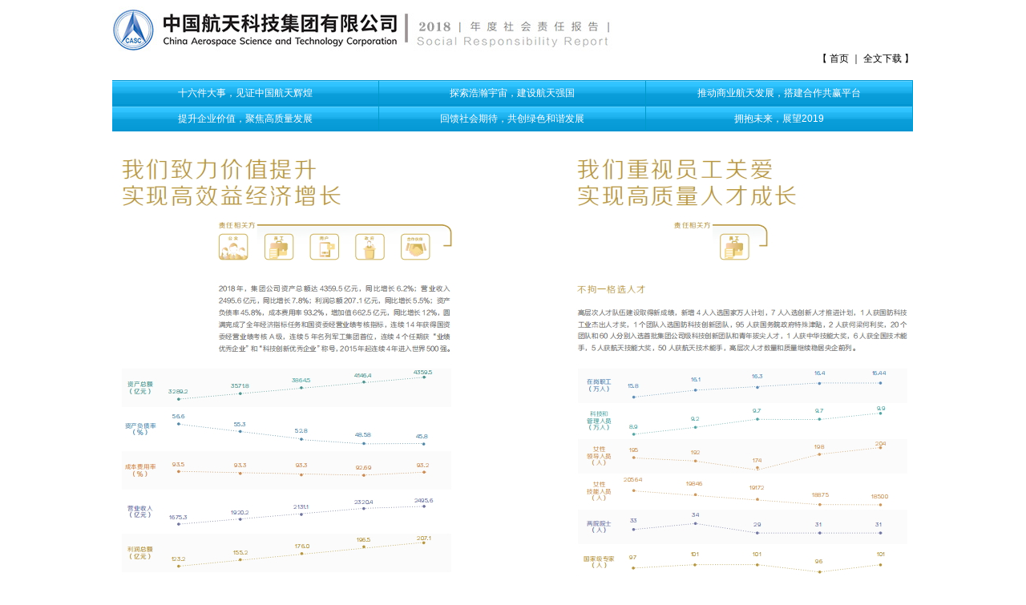

--- FILE ---
content_type: text/html
request_url: https://www.spacechina.com/shzrbg/2018shzrbg/tsyls_02.html
body_size: 1552
content:
<!DOCTYPE html PUBliC "-//W3C//DTD XHTML 1.0 Transitional//EN"
"http://www.w3.org/TR/xhtml1/DTD/xhtml1-transitional.dtd">
<html xmlns="http://www.w3.org/1999/xhtml" lang="zh-CN">
<head>
<meta http-equiv="Content-Type" content="text/html; charset=gb2312" />
<meta http-equiv="Content-Language" content="zh-CN" />
<title>2018年度社会责任报告</title>
<link rel="stylesheet" href="style.css"></link>
<link href="css/qsht.css" rel="stylesheet" type="text/css" />
<script type="text/javascript" src="js/jquery-1.4.2.js"></script>
<script type="text/javascript" src="js/slide.js"></script>
</head>
<body bgcolor=#ffffff topmargin=10 marginheight=10 leftmargin=0 marginwidth=0>
<center>
<script language="javascript" type="text/javascript" src="top.js"></script>
<br><!-- memu -->
<table border=0 cellpadding=0 cellspacing=0 width=1000>
<tr><td height=38 align=center>
<div id="menu">
<ul id="nav">  
    <li class="mainlevel" id="mainlevel_01"><a href="gzylx.html" class=q>十六件大事，见证中国航天辉煌</a>    
    </li>
    <li class="mainlevel" id="mainlevel_02"><a href="htycz.html" class=q>探索浩瀚宇宙，建设航天强国</a>
    <ul id="sub_01">
    <li><a href="htycz_01.html" class=q>我们让进入太空更简单</a></li>
    <li><a href="htycz_02.html" class=q>我们将航天活动扩展至更遥远的太空</a></li>
	 <li><a href="htycz_03.html" class=q>我们持续发展空间基础设施</a></li>
	  <li><a href="htycz_04.html" class=q>我们用实力筑就国家安全基石</a></li>
    </ul>
    </li>    
	<li class="mainlevel" id="mainlevel_03"><a href="xxyjf.html" class=q>推动商业航天发展，搭建合作共赢平台</a>
    <ul id="sub_02">
    <li><a href="xxyjf_01.html" class=q>我们帮助更多国家实现航天梦</a></li>
    <li><a href="xxyjf_02.html" class=q>我们是商业航天的主力军</a></li>
    <li><a href="xxyjf_03.html" class=q>我们用科技让生活更美好</a></li> 
	<li><a href="xxyjf_04.html" class=q>我们为合作伙伴和用户搭建共赢平台</a></li> 
    </ul>
    </li> 
	<li class="mainlevel" id="mainlevel_04"><a href="tsyls.html" class=q>提升企业价值，聚焦高质量发展</a>
    <ul id="sub_05">
    <li><a href="tsyls_01.html" class=q>我们致力价值提升，实现高效益经济增长</a></li>
    <li><a href="tsyls_02.html" class=q>我们重视员工关爱，实现高质量人才成长</a></li>
    <li><a href="tsyls_03.html" class=q>我们坚定自主创新，实现高水平科技进步</a></li>
    <li><a href="tsyls_04.html" class=q>我们注重风险管理，实现高效率经营管控</a></li>
    </ul>
    </li>
    <li class="mainlevel" id="mainlevel_05"><a href="gcyjx.html" class=q>回馈社会期待，共创绿色和谐发展</a>
    <ul id="sub_04"> 
    <li><a href="gcyjx_02.html" class=q>我们与社会共同发展</a></li>
    <li><a href="gcyjx_03.html" class=q>我们持续回馈社会期待</a></li>
    <li><a href="gcyjx_04.html" class=q>我们为创建绿色家园不懈努力</a></li>
    </ul>
    </li>   
    <li class="mainlevel" id="mainlevel_06"><a href="fl.html" class=q>拥抱未来，展望2019</a>
    <ul id="sub_06">
    <li><a href="fl_01.html" class=q>我们如何管理社会责任</a></li>
    <li><a href="fl_02.html" class=q>我们获得的部分荣誉</a></li>
    <li><a href="fl_03.html" class=q>媒体对我们的部分评价</a></li>
    <li><a href="fl_04.html" class=q>更多关于本报告</a></li>
    <li><a href="fl_07.html" class=q>报告流程</a></li>
    <li><a href="fl_05.html" class=q>GRI 指标索引</a></li>
    <li><a href="fl_06.html" class=q>评级报告</a></li>
    </ul>
    </li>  
</ul>
</div></td>	
</tr>
</table><br>
<table border=0 cellpadding=0 cellspacing=0 width=1000>
<tr><td align=left><img src="images/33.jpg" width="998" height="627" border="0" alt=""><img src="images/334.jpg" width="998" height="615" border="0" alt=""></td></tr>
</table><br>
<script language="javascript" type="text/javascript" src="foot.js"></script>
</center>
</body>
</html>


--- FILE ---
content_type: text/css
request_url: https://www.spacechina.com/shzrbg/2018shzrbg/style.css
body_size: 2493
content:
td,input,select{font-family:宋体,arial; font-size:12px; color:#000000}
td.a1{color:#ffffff}
td.a2{line-height:180%}
td.a4{font-size:14px;line-height:180%;}
td.a41{font-size:16px;line-height:180%;}
span.p{color:#0C68B9; font-size:15px; font-weight:bold;}
img.gp{padding:8px;}
img.gpp{padding:8px;border:#ccc 1px solid;}


A:link {font-size:12px;text-decoration: none; color: #000000}
A:visited {font-size:12px;text-decoration: none; color: #000000}
A:active {font-size:12px;text-decoration: none}
A:hover {font-size:12px;text-decoration: underline; color: #0C68B9}

A.a:link {font-size:15px;text-decoration: none;  font-weight:bold;color: #0C68B9}
A.a:visited {font-size:15px;text-decoration: none;  font-weight:bold;color: #0C68B9}
A.a:active {font-size:15px;text-decoration: none; font-weight:bold;}
A.a:hover {font-size:15px;text-decoration: underline;  font-weight:bold;color: #0C68B9}


/*--定义一条实线（横）---*/
.de {
	border-bottom-width: 3px;
	border-bottom-style: solid;
	border-top-color: #214B8F;
	border-right-color: #214B8F;
	border-bottom-color: #214B8F;
	border-left-color: #214B8F;
}
.de01{	border-bottom-width: 3px;
	border-bottom-style: solid;
	border-top-color: #81C23B;
	border-right-color: #81C23B;
	border-bottom-color: #81C23B;
	border-left-color: #81C23B;
}
.de02{	border-bottom-width: 3px;
	border-bottom-style: solid;
	border-top-color: #55C0F0;
	border-right-color: #55C0F0;
	border-bottom-color: #55C0F0;
	border-left-color: #55C0F0;
}
.de03{	border-bottom-width: 3px;
	border-bottom-style: solid;
	border-top-color: #F68B07;
	border-right-color: #F68B07;
	border-bottom-color: #F68B07;
	border-left-color: #F68B07;
}
.de04{	border-bottom-width: 3px;
	border-bottom-style: solid;
	border-top-color: #0068B7;
	border-right-color: #0068B7;
	border-bottom-color: #0068B7;
	border-left-color: #0068B7;
}
.de05{	border-bottom-width: 3px;
	border-bottom-style: solid;
	border-top-color: #cc0000;
	border-right-color: #cc0000;
	border-bottom-color: #cc0000;
	border-left-color: #cc0000;
}
/*--定义边框颜色---*/
.kuang{
	border: 1px solid #214B8F;
}
.kuang01{
	border: 1px solid #81C23B;
}
.kuang02{
	border: 1px solid #55C0F0;
}
.kuang03{
	border: 1px solid #F68B07;
}
.kuang04{
	border: 1px solid #0068B7;
}
.kuang05{
	border: 1px solid #cc0000;
}


/*--定义一条虚线（横）---*/

.di {
	border-bottom-width: 1px;
	border-bottom-style: dashed;
	border-bottom-color: #BCBCBC;
}



--- FILE ---
content_type: text/css
request_url: https://www.spacechina.com/shzrbg/2018shzrbg/css/qsht.css
body_size: 1191
content:
@charset "gb2312";
/* CSS Document */
html, body, ul, li,fieldset, legend {padding:0; margin:0;}

ul,li {list-style-type:none; text-transform:capitalize;}


/*menu*/

#nav {margin:0 auto 0px; width:1000px; display:block;font-family:arial;}
#nav .jquery_out {float:left;line-height:32px;display:block; border-right:1px solid #0099cc; text-align:center; color:#fff;font:14px/32px "arial"; background:#19aee9 url(../images/dhbg.jpg) 0 0 repeat-x;}

#nav .jquery_inner {margin-left:16px;}
#nav .jquery {margin-right:1px;padding:0 2em;}
#nav .mainlevel {background:#0099ff url(../images/dhbg.jpg); float:left; border-right:1px solid #0099cc; width:332px;/*IE6 only*/}
#nav .mainlevel a {color:#fff; text-decoration:none; line-height:32px; display:block; padding:0 20px; width:292px;}
#nav .mainlevel a:hover {color:#fff; text-decoration:none; background:#0099ff url(../images/dhbgg.jpg) 0 0 repeat-x;}
#nav .mainlevel ul {display:none; position:absolute;}
#nav .mainlevel li {border-top:1px solid #fff; background:#0099ff url(../images/b1g.jpg); width:332px;/*IE6 only*/}
.log {text-align:center; color:skyblue; line-height:24px; text-transform:capitalize; margin:40px auto;}


--- FILE ---
content_type: application/javascript
request_url: https://www.spacechina.com/shzrbg/2018shzrbg/top.js
body_size: 386
content:
document.writeln("<table border=0 cellpadding=0 cellspacing=0 width=1000>");
document.writeln("<tr><td height=8></td></tr>");
document.writeln("<tr><td align=left><img src=images/logo.jpg></td></tr>");
document.writeln("<tr><td align=right valign=top>【	<a href=index.html>首页</a> ｜ <a href=2018casc_report.rar>全文下载</a>	】</td></tr>");
document.writeln("<\/table>");






--- FILE ---
content_type: application/javascript
request_url: https://www.spacechina.com/shzrbg/2018shzrbg/foot.js
body_size: 242
content:
document.writeln("<table border=0 cellpadding=0 cellspacing=0 width=1000 height=30>");
document.writeln("<tr><td bgcolor=#808284 align=right class=a1>中国航天科技集团有限公司版权所有&nbsp;&nbsp;<\/td><\/tr>");
document.writeln("<\/table>");